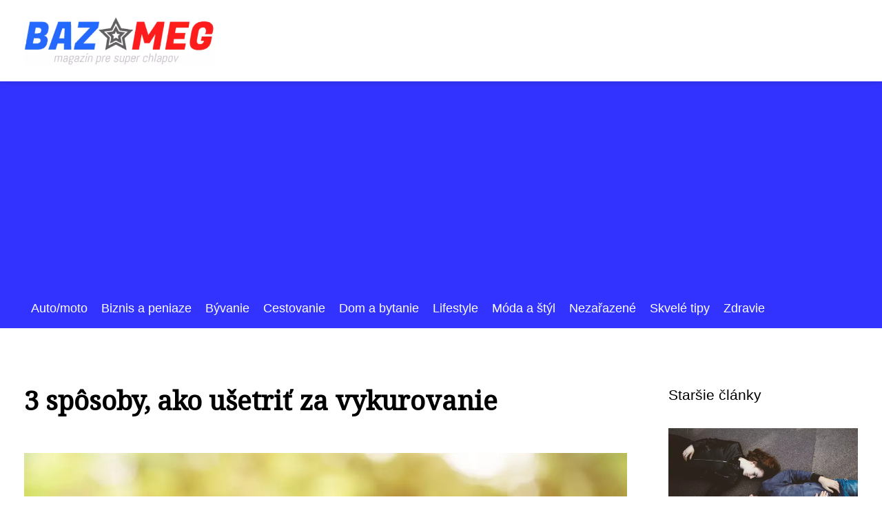

--- FILE ---
content_type: text/html;charset=UTF-8
request_url: https://bazmeg.sk/3-sposoby-ako-usetrit-za-vykurovanie/
body_size: 4520
content:
<!DOCTYPE html>
<html lang="sk">
<head>
<meta charset="utf-8">
<meta name="viewport" content="width=device-width, initial-scale=1.0, maximum-scale=5.0">
<meta name="keywords" content="">
<meta name="description" content="Článek 3 spôsoby, ako ušetriť za vykurovanie">
<link rel="stylesheet" type="text/css" href="https://bazmeg.sk/assets/css/styles.css" media="all">
<link rel="stylesheet" type="text/css" href="https://bazmeg.sk/assets/css/skin.css" media="all"><title>3 spôsoby, ako ušetriť za vykurovanie &lt; BazMeg</title>
<script async src="https://pagead2.googlesyndication.com/pagead/js/adsbygoogle.js?client=ca-pub-7216530512947892" crossorigin="anonymous"></script>
<meta property="og:url" content="https://bazmeg.sk/3-sposoby-ako-usetrit-za-vykurovanie/" />
<meta property="og:type" content="article" />
<meta property="og:title" content="3 spôsoby, ako ušetriť za vykurovanie" />
<meta property="og:description" content="Článek 3 spôsoby, ako ušetriť za vykurovanie" />
<meta property="og:image" content="https://bazmeg.sk/image/11959/jak-usetrit-large.webp" />
<script type="application/ld+json">
							    {
							      "@context": "https://schema.org",
							      "@type": "Article",
							      "headline": "3 spôsoby, ako ušetriť za vykurovanie",
							      "inLanguage": "sk",
							      "image": [
							        "https://bazmeg.sk/image/11959/jak-usetrit-large.webp",
							        "https://bazmeg.sk/image/11959/jak-usetrit-medium.webp",
							        "https://bazmeg.sk/image/11959/jak-usetrit-small.webp"
							       ],
							      "datePublished": "2020-02-26T12:42:45+0100","dateModified": "2020-02-26T12:42:45+0100","publisher": {
								    "@type": "Organization",
								    "name": "BazMeg",
								    "email": "info@bazmeg.sk",
								    "url": "https://bazmeg.sk",
								    "logo": {
								      "@type": "ImageObject",
								      "url": "https://bazmeg.sk/image/logo/BAZMEG.png"
								    }
								  },
								  "url": "https://bazmeg.sk/3-sposoby-ako-usetrit-za-vykurovanie/"
							      
							    }
							    </script>
<script type="application/ld+json">{
					"@context": "http://schema.org",
					"@type": "WebSite",
					  "name": "BazMeg",
					  "url": "https://bazmeg.sk"
					}</script>
<link rel="icon" type="image/png" sizes="64x64" href="https://bazmeg.sk/favicon/favicon-64x64.png">
<link rel="icon" type="image/png" sizes="32x32" href="https://bazmeg.sk/favicon/favicon-32x32.png">
<link rel="shortcut icon" href="https://bazmeg.sk/favicon/favicon.ico">
</head>
<body class="layout--fixed grid--default">
<div class="wrapper">
<header class="header header--default" role="banner">
<div class="header__inner">
<p class="header__logo">
<a href="https://bazmeg.sk">
<img alt="bazmeg.sk" src="https://bazmeg.sk/image/logo/BAZMEG-small.webp" srcset="https://bazmeg.sk/image/logo/BAZMEG-small.webp 300w, https://bazmeg.sk/image/logo/BAZMEG-medium.webp 500w, https://bazmeg.sk/image/logo/BAZMEG-large.webp 1000w">
</a>
</p>
<button class="header__toggle" id="header__toggle">
<svg xmlns="http://www.w3.org/2000/svg" width="24" height="24" viewBox="0 0 24 24" fill="none" stroke-width="2" stroke-linecap="round" stroke-linejoin="round"><line x1="3" y1="12" x2="21" y2="12"></line><line x1="3" y1="6" x2="21" y2="6"></line><line x1="3" y1="18" x2="21" y2="18"></line></svg></button>
</div>
</header>
<div class="tray">
<div class="tray__inner">
<ul>
<li><a href="https://bazmeg.sk/category/automoto/">Auto/moto</a></li>
<li><a href="https://bazmeg.sk/category/biznis-a-peniaze/">Biznis a peniaze</a></li>
<li><a href="https://bazmeg.sk/category/byvanie/">Bývanie</a></li>
<li><a href="https://bazmeg.sk/category/cestovanie/">Cestovanie</a></li>
<li><a href="https://bazmeg.sk/category/dom-a-bytanie/">Dom a bytanie</a></li>
<li><a href="https://bazmeg.sk/category/lifestyle/">Lifestyle</a></li>
<li><a href="https://bazmeg.sk/category/moda-a-styl/">Móda a štýl</a></li>
<li><a href="https://bazmeg.sk/category/nezarazene/">Nezařazené</a></li>
<li><a href="https://bazmeg.sk/category/skvele-tipy/">Skvelé tipy</a></li>
<li><a href="https://bazmeg.sk/category/zdravie/">Zdravie</a></li>
</ul>
</div>
</div>
<nav class="smallnav" id="smallnav" id="navigation" style="display:none;">
<button class="smallnav__close" id="smallnav__close">
<svg xmlns="http://www.w3.org/2000/svg" width="24" height="24" viewBox="0 0 24 24" fill="none" stroke="#000000" stroke-width="2" stroke-linecap="round" stroke-linejoin="round"><line x1="18" y1="6" x2="6" y2="18"></line><line x1="6" y1="6" x2="18" y2="18"></line></svg>
</button>
<ul>
<li><a href="https://bazmeg.sk/category/automoto/">Auto/moto</a></li>
<li><a href="https://bazmeg.sk/category/biznis-a-peniaze/">Biznis a peniaze</a></li>
<li><a href="https://bazmeg.sk/category/byvanie/">Bývanie</a></li>
<li><a href="https://bazmeg.sk/category/cestovanie/">Cestovanie</a></li>
<li><a href="https://bazmeg.sk/category/dom-a-bytanie/">Dom a bytanie</a></li>
<li><a href="https://bazmeg.sk/category/lifestyle/">Lifestyle</a></li>
<li><a href="https://bazmeg.sk/category/moda-a-styl/">Móda a štýl</a></li>
<li><a href="https://bazmeg.sk/category/nezarazene/">Nezařazené</a></li>
<li><a href="https://bazmeg.sk/category/skvele-tipy/">Skvelé tipy</a></li>
<li><a href="https://bazmeg.sk/category/zdravie/">Zdravie</a></li>
</ul>
</nav>
 <script type="text/javascript">
						var open = document.querySelector('#header__toggle');
						var close = document.querySelector('#smallnav__close');
						var nav = document.querySelector('#smallnav');
						open.addEventListener('click', function(event) {
							if (nav.style.display == "none") {
								nav.style.display="";
							} else {
								nav.style.display="none";
							}
						});
						close.addEventListener('click', function(event) {
							if (nav.style.display == "none") {
								nav.style.display="";
							} else {
								nav.style.display="none";
							}
						});
					</script>
<main class="main">
<div class="main__inner">
<section class="content">
<article class="text">
<h1 class="text__title">3 spôsoby, ako ušetriť za vykurovanie</h1>
<p class="text__cover">
<img alt="" src="https://bazmeg.sk/image/11959/jak-usetrit-large.webp" srcset="https://bazmeg.sk/image/11959/jak-usetrit-small.webp 300w, https://bazmeg.sk/image/11959/jak-usetrit-medium.webp 500w, https://bazmeg.sk/image/11959/jak-usetrit-large.webp 1000w">
</p>
<div class="text__body">
Kúrenie je často najvyššou finančnou položkou v rodinnom rozpočte. Ako to však urobiť, aby ste doma netrpeli zimou a napriek tomu vás kúrenie nezruinovalo? Inšpirujte sa efektívnym riešením a urobte kroky pre to, aby ste vykurovali efektívne.
<h2>1) Zabráňte únikom tepla</h2>
Ak máte pocit, že doma neustále kúrite, napriek tomu nemáte požadovanú teplotu a cítite, že máte doma zimu, mali by ste skontrolovať úniky tepla. Inak je to samozrejme v staršom dome, inak v byte a inak v stavbách, ktoré berú ohľad na nízku energetickú náročnosť. Pri bývaní v staršom dome sa zaujímajte o možnosti rekonštrukcie, spolu s výmenou starých drevených okien za plastové, prípadne chcite dom zatepliť.

Pokiaľ máte byt v prenájme, spýtajte sa na možnosti jeho zateplenie majiteľa, skúste opäť vymeniť aj staré okná, cez ktoré často ťahá. Niekedy môže teplo unikať tiež vstupnými dverami, hlavne v prípade, že sú už staršie a netesnia. U francúzskych okien si dajte pozor na ich kvalitné prevedenie, pretože týmto veľkým priestorom často teplo uniká. Myslite tiež na závesy, prípadne rolety.
<h2>2) Vyberte si šikovný spôsob kúrenia</h2>
Je na vás, aký spôsob kúrenia si vyberiete. Vykurovať môžete pomocou elektriny, plynu alebo kúrenie drevom, prípadne <a href="https://www.ekomall.sk/">drevenými briketami</a> a <a href="https://www.ekomall.sk/produkt/3-svetle-drevene-pelety-a1">peletami</a>. Posledný spôsob kúrenia sa vám finančne oplatí najviac. Navyše nebudete musieť riešiť fyzicky náročnú prácu s drevom, dostatočné priestory pre jeho uloženie a následnú náročnú manipuláciu.

<a href="https://www.ekomall.sk/produkt/1-kvalitne-tehlove-bukove-brikety">Bukové drevené brikety</a> vám zaistia dostatok tepla, ktoré môžete nechať prúdiť do celého domu alebo bytu. Vyskúšajte tiež nočné drevené brikety, ktoré vám uľahčia kúrenie v noci. Nebudete musieť vstávať z postele a prikladať, brikety majú dlhú výhrevnosť a zaistia vám teplo po celý deň aj noc.
<h2>3) Naučte sa šetriť za energie</h2>
Ak nie ste doma, tak nemajte kúrenie nastavené naplno. Nerobte však ani tú chybu, že kúrenie stiahnete úplne. Po príchode by ste museli vykurovať znova celý dom alebo byt a vôbec by ste neušetrili. Ideálna je zlatá stredná cesta a kúrenie nastavené na primeranú teplotu, ktorá nie je ani nízka ani vysoká. Napríklad na spanie sa odporúča teplota okolo 18 ° C, na bežnú prevádzku a fungovanie v dome je vhodné mať nastavenú teplotu okolo 22 ° C.

Okrem úspory za kúrenie môžete ušetriť peniaze z rodinného rozpočtu aj ďalšími spôsobmi. Medzi také patrí napríklad používanie sprchy namiesto vane. Vaňu si doprajte napríklad len raz alebo dvakrát týždenne.
</div>
<div class="text__info">
<p class="text__date">Publikované: 26. 02. 2020
</p>
<p class="text__category">Kategória: 
<a href="https://bazmeg.sk/category/byvanie/">Bývanie</a>
</p>
</div>
</article>
<section class="bottom">
<div class="bottom__inner">
<article class="article">
<p class="article__image">
<a href="https://bazmeg.sk/hrejivy-chaos-vintage-stylu-ako-kombinovat-stare-s-novym-s-lahkostou/">
<img alt="" src="https://bazmeg.sk/image/34763/flowers-7030589-1280-small.webp" srcset="https://bazmeg.sk/image/34763/flowers-7030589-1280-small.webp 300w, https://bazmeg.sk/image/34763/flowers-7030589-1280-medium.webp 500w, https://bazmeg.sk/image/34763/flowers-7030589-1280-large.webp 1000w">
</a>
</p>
<h2 class="article__title"><a href="https://bazmeg.sk/hrejivy-chaos-vintage-stylu-ako-kombinovat-stare-s-novym-s-lahkostou/">Hrejivý chaos vintage štýlu: ako kombinovať staré s novým s ľahkosťou</a></h2>	
<p class="article__category">
<a href="https://bazmeg.sk/category/byvanie/">Bývanie</a>
</p>
<p class="article__date">30. 06. 2025</p>
</article>
<article class="article">
<p class="article__image">
<a href="https://bazmeg.sk/ako-si-vybrat-krovinorez/">
<img alt="" src="https://bazmeg.sk/image/25609/krovinorez-hecht-small.webp" srcset="https://bazmeg.sk/image/25609/krovinorez-hecht-small.webp 300w, https://bazmeg.sk/image/25609/krovinorez-hecht-medium.webp 500w, https://bazmeg.sk/image/25609/krovinorez-hecht-large.webp 1000w">
</a>
</p>
<h2 class="article__title"><a href="https://bazmeg.sk/ako-si-vybrat-krovinorez/">Ako si vybrať krovinorez?</a></h2>	
<p class="article__category">
<a href="https://bazmeg.sk/category/byvanie/">Bývanie</a>
</p>
<p class="article__date">02. 11. 2023</p>
</article>
<article class="article">
<p class="article__image">
<a href="https://bazmeg.sk/ako-zabezpecit-garaz/">
<img alt="" src="https://bazmeg.sk/image/25451/pexels-photo-186077-small.webp" srcset="https://bazmeg.sk/image/25451/pexels-photo-186077-small.webp 300w, https://bazmeg.sk/image/25451/pexels-photo-186077-medium.webp 500w, https://bazmeg.sk/image/25451/pexels-photo-186077-large.webp 1000w">
</a>
</p>
<h2 class="article__title"><a href="https://bazmeg.sk/ako-zabezpecit-garaz/">Ako zabezpečiť garáž?</a></h2>	
<p class="article__category">
<a href="https://bazmeg.sk/category/byvanie/">Bývanie</a>
</p>
<p class="article__date">29. 09. 2023</p>
</article>
</div>
</section>

</section>
<aside class="sidebar">
<h3>Staršie články</h3>
<article class="article">
<p class="article__image">
<a href="https://bazmeg.sk/nadcasove-kusky-v-panskom-a-damskom-satniku-viete-ktore-to-su/">
<img alt="" src="https://bazmeg.sk/image/11983/people-2603521_1280-small.webp" srcset="https://bazmeg.sk/image/11983/people-2603521_1280-small.webp 300w, https://bazmeg.sk/image/11983/people-2603521_1280-medium.webp 500w, https://bazmeg.sk/image/11983/people-2603521_1280-large.webp 1000w">
</a>
</p>
<h3 class="article__title"><a href="https://bazmeg.sk/nadcasove-kusky-v-panskom-a-damskom-satniku-viete-ktore-to-su/">Nadčasové kúsky v pánskom a dámskom šatníku. Viete, ktoré to sú</a></h3>
</article>
<article class="article">
<p class="article__image">
<a href="https://bazmeg.sk/ako-zariadit-domacej-pracovne/">
<img alt="" src="https://bazmeg.sk/image/11955/domaci-pracovna-small.webp" srcset="https://bazmeg.sk/image/11955/domaci-pracovna-small.webp 300w, https://bazmeg.sk/image/11955/domaci-pracovna-medium.webp 500w, https://bazmeg.sk/image/11955/domaci-pracovna-large.webp 1000w">
</a>
</p>
<h3 class="article__title"><a href="https://bazmeg.sk/ako-zariadit-domacej-pracovne/">Ako zariadiť domácej pracovne?</a></h3>
</article>
<article class="article">
<p class="article__image">
<a href="https://bazmeg.sk/jesenne-panske-bundy-musia-odolat-vetru-aj-dazdu/">
<img alt="" src="https://bazmeg.sk/image/11986/bunda-small.webp" srcset="https://bazmeg.sk/image/11986/bunda-small.webp 300w, https://bazmeg.sk/image/11986/bunda-medium.webp 500w, https://bazmeg.sk/image/11986/bunda-large.webp 1000w">
</a>
</p>
<h3 class="article__title"><a href="https://bazmeg.sk/jesenne-panske-bundy-musia-odolat-vetru-aj-dazdu/">Jesenné pánske bundy musia odolať vetru aj dažďu</a></h3>
</article>
<article class="article">
<p class="article__image">
<a href="https://bazmeg.sk/stylova-obyvacka-v-charaktere-minimalizmu-ako-ju-zariadit/">
<img alt="" src="https://bazmeg.sk/image/12007/sofa-6185021_1280-small.webp" srcset="https://bazmeg.sk/image/12007/sofa-6185021_1280-small.webp 300w, https://bazmeg.sk/image/12007/sofa-6185021_1280-medium.webp 500w, https://bazmeg.sk/image/12007/sofa-6185021_1280-large.webp 1000w">
</a>
</p>
<h3 class="article__title"><a href="https://bazmeg.sk/stylova-obyvacka-v-charaktere-minimalizmu-ako-ju-zariadit/">Štýlová obývačka v charaktere minimalizmu: Ako ju zariadiť?</a></h3>
</article>
<article class="article">
<p class="article__image">
<a href="https://bazmeg.sk/hladanie-partnera-preco-by-ste-to-nemohli-vyskusat-aj-online/">
<img alt="" src="https://bazmeg.sk/image/11930/muz-seznamka-small.webp" srcset="https://bazmeg.sk/image/11930/muz-seznamka-small.webp 300w, https://bazmeg.sk/image/11930/muz-seznamka-medium.webp 500w, https://bazmeg.sk/image/11930/muz-seznamka-large.webp 1000w">
</a>
</p>
<h3 class="article__title"><a href="https://bazmeg.sk/hladanie-partnera-preco-by-ste-to-nemohli-vyskusat-aj-online/">Hľadanie partnera: Prečo by ste to nemohli vyskúšať aj online?</a></h3>
</article>
</aside>
</div>
</main>
<aside class="prefooter">
<div class="prefooter__inner sidebar">
<div>
<h3>Kategórie</h3>
<nav class="nav" role="navigation">
<ul>
<li>
<a href="https://bazmeg.sk/category/automoto/">
<svg xmlns="http://www.w3.org/2000/svg" width="24" height="24" viewBox="0 0 24 24" fill="none" stroke="#000000" stroke-width="2" stroke-linecap="round" stroke-linejoin="round"><path d="M9 18l6-6-6-6" /></svg>
<span>Auto/moto</span>
</a>
</li>
<li>
<a href="https://bazmeg.sk/category/biznis-a-peniaze/">
<svg xmlns="http://www.w3.org/2000/svg" width="24" height="24" viewBox="0 0 24 24" fill="none" stroke="#000000" stroke-width="2" stroke-linecap="round" stroke-linejoin="round"><path d="M9 18l6-6-6-6" /></svg>
<span>Biznis a peniaze</span>
</a>
</li>
<li>
<a href="https://bazmeg.sk/category/byvanie/">
<svg xmlns="http://www.w3.org/2000/svg" width="24" height="24" viewBox="0 0 24 24" fill="none" stroke="#000000" stroke-width="2" stroke-linecap="round" stroke-linejoin="round"><path d="M9 18l6-6-6-6" /></svg>
<span>Bývanie</span>
</a>
</li>
<li>
<a href="https://bazmeg.sk/category/cestovanie/">
<svg xmlns="http://www.w3.org/2000/svg" width="24" height="24" viewBox="0 0 24 24" fill="none" stroke="#000000" stroke-width="2" stroke-linecap="round" stroke-linejoin="round"><path d="M9 18l6-6-6-6" /></svg>
<span>Cestovanie</span>
</a>
</li>
<li>
<a href="https://bazmeg.sk/category/dom-a-bytanie/">
<svg xmlns="http://www.w3.org/2000/svg" width="24" height="24" viewBox="0 0 24 24" fill="none" stroke="#000000" stroke-width="2" stroke-linecap="round" stroke-linejoin="round"><path d="M9 18l6-6-6-6" /></svg>
<span>Dom a bytanie</span>
</a>
</li>
<li>
<a href="https://bazmeg.sk/category/lifestyle/">
<svg xmlns="http://www.w3.org/2000/svg" width="24" height="24" viewBox="0 0 24 24" fill="none" stroke="#000000" stroke-width="2" stroke-linecap="round" stroke-linejoin="round"><path d="M9 18l6-6-6-6" /></svg>
<span>Lifestyle</span>
</a>
</li>
<li>
<a href="https://bazmeg.sk/category/moda-a-styl/">
<svg xmlns="http://www.w3.org/2000/svg" width="24" height="24" viewBox="0 0 24 24" fill="none" stroke="#000000" stroke-width="2" stroke-linecap="round" stroke-linejoin="round"><path d="M9 18l6-6-6-6" /></svg>
<span>Móda a štýl</span>
</a>
</li>
<li>
<a href="https://bazmeg.sk/category/nezarazene/">
<svg xmlns="http://www.w3.org/2000/svg" width="24" height="24" viewBox="0 0 24 24" fill="none" stroke="#000000" stroke-width="2" stroke-linecap="round" stroke-linejoin="round"><path d="M9 18l6-6-6-6" /></svg>
<span>Nezařazené</span>
</a>
</li>
<li>
<a href="https://bazmeg.sk/category/skvele-tipy/">
<svg xmlns="http://www.w3.org/2000/svg" width="24" height="24" viewBox="0 0 24 24" fill="none" stroke="#000000" stroke-width="2" stroke-linecap="round" stroke-linejoin="round"><path d="M9 18l6-6-6-6" /></svg>
<span>Skvelé tipy</span>
</a>
</li>
<li>
<a href="https://bazmeg.sk/category/zdravie/">
<svg xmlns="http://www.w3.org/2000/svg" width="24" height="24" viewBox="0 0 24 24" fill="none" stroke="#000000" stroke-width="2" stroke-linecap="round" stroke-linejoin="round"><path d="M9 18l6-6-6-6" /></svg>
<span>Zdravie</span>
</a>
</li>
</ul>
</nav>
</div>
<div>
<h3>Reklama</h3>
</div>
<div>
<h3>O nás</h3>
<nav class="nav" role="navigation">
<ul>
<li>
<a href="https://bazmeg.sk/contact/">
<svg xmlns="http://www.w3.org/2000/svg" width="24" height="24" viewBox="0 0 24 24" fill="none" stroke="#000000" stroke-width="2" stroke-linecap="round" stroke-linejoin="round"><path d="M9 18l6-6-6-6" /></svg>
<span>Kontakt</span>
</a>
</li>
<li>
<a href="https://bazmeg.sk/advertising/">
<svg xmlns="http://www.w3.org/2000/svg" width="24" height="24" viewBox="0 0 24 24" fill="none" stroke="#000000" stroke-width="2" stroke-linecap="round" stroke-linejoin="round"><path d="M9 18l6-6-6-6" /></svg>
<span>Reklama</span>
</a>
</li>
<li>
<a href="https://bazmeg.sk/privacy-policy/">
<svg xmlns="http://www.w3.org/2000/svg" width="24" height="24" viewBox="0 0 24 24" fill="none" stroke="#000000" stroke-width="2" stroke-linecap="round" stroke-linejoin="round"><path d="M9 18l6-6-6-6" /></svg>
<span>Zásady ochrany osobných údajov</span>
</a>
</li>
<li>
<a href="https://bazmeg.sk/terms-of-use/">
<svg xmlns="http://www.w3.org/2000/svg" width="24" height="24" viewBox="0 0 24 24" fill="none" stroke="#000000" stroke-width="2" stroke-linecap="round" stroke-linejoin="round"><path d="M9 18l6-6-6-6" /></svg>
<span>Podmienky používania</span>
</a>
</li>
</ul>
</nav>
</div>
</div>
</aside>
<footer class="footer" role="contentinfo">
<div class="footer__inner">
<p>&copy;&nbsp;2026 bazmeg.sk - Bazmeg je zábavný a nekonvenční magazín plný humoru, satiry a ironie. Zaujme každého, kto má rád neobvyklé nápady a originálny prístup k veciam.</p>
<p> Prevádzkovateľ: Media Monkey s.r.o., Adresa: Nová Ves 272, 46331 Nová Ves, IČO: 6087183, DIČ: CZ6087183</p>
</div>
</footer>
</div>
</body>
</html>


--- FILE ---
content_type: text/html; charset=utf-8
request_url: https://www.google.com/recaptcha/api2/aframe
body_size: 264
content:
<!DOCTYPE HTML><html><head><meta http-equiv="content-type" content="text/html; charset=UTF-8"></head><body><script nonce="nteSVQcBXJkaM6NR8aioGw">/** Anti-fraud and anti-abuse applications only. See google.com/recaptcha */ try{var clients={'sodar':'https://pagead2.googlesyndication.com/pagead/sodar?'};window.addEventListener("message",function(a){try{if(a.source===window.parent){var b=JSON.parse(a.data);var c=clients[b['id']];if(c){var d=document.createElement('img');d.src=c+b['params']+'&rc='+(localStorage.getItem("rc::a")?sessionStorage.getItem("rc::b"):"");window.document.body.appendChild(d);sessionStorage.setItem("rc::e",parseInt(sessionStorage.getItem("rc::e")||0)+1);localStorage.setItem("rc::h",'1769072590788');}}}catch(b){}});window.parent.postMessage("_grecaptcha_ready", "*");}catch(b){}</script></body></html>